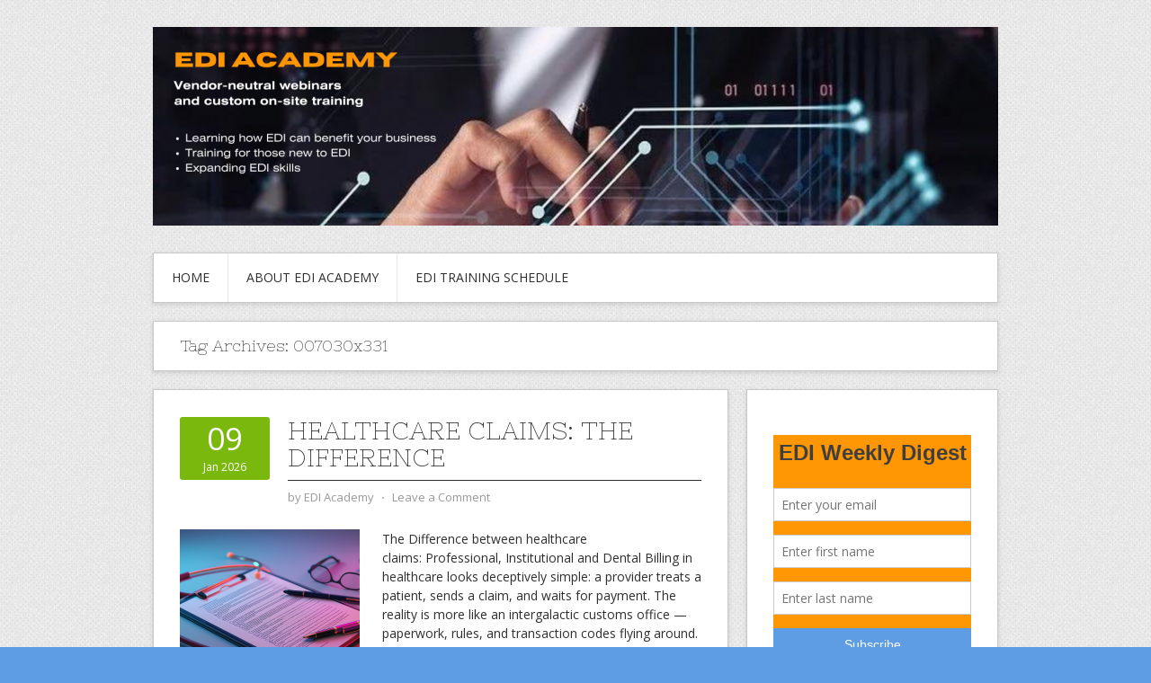

--- FILE ---
content_type: text/html; charset=UTF-8
request_url: https://ediacademy.com/blog/tag/007030x331/
body_size: 10505
content:
<!DOCTYPE html>
<html lang="en-US">
<head>
<meta charset="UTF-8">
<meta name="viewport" content="width=device-width, initial-scale=1">
<link rel="profile" href="http://gmpg.org/xfn/11">
<link rel="pingback" href="https://ediacademy.com/blog/xmlrpc.php">
<link rel="stylesheet" href="https://ediacademy.com/blog/wp-content/themes/contango/style.css" type="text/css" media="all" />

<title>007030X331EDI Blog | EDI Blog</title>

<!-- All in One SEO Pack 3.1.1 by Michael Torbert of Semper Fi Web Design[390,418] -->

<meta name="keywords"  content="edi,edi cloud,edi education,edi implementation,edi integration,edi integration guidelines,edi knowledge,edi mapping practice,edi requirements,edi solution,what is edi,hipaa edi,healthcare edi transactions,healthcare edi solution,healthcare edi cloud,health care edi,edi seminars,edi training,edi hipaa seminars,edi hipaa education,hipaa compliance,hipaa seminars,hipaa trainings,hipaa edi cloud,hipaa edi implementation,hipaa edi integration,hipaa edi integration guidelines,hipaa edi knowledge,hipaa edi mapping practice,hipaa edi requirements,hipaa edi solution,what is hipaa,medicare,edi medicare,medicare edi,medicare enrollment,medicare billing,medicare electronic transactions,cediap,healthcare technology,edi online courses,medical data exchange,digital healthcare,edi efficiency,healthcare data management,edi compliance,edi systems  007030x334 payroll deducted and other group premium payment for insurance products (820),007030x345 health insurance exchange related payments (820),007030x327 health care services review inquiry and response (278),007030x328 health care services review - notification and acknowledgment (278),007030x342 health care services request for review and response (278),007030x323 health care claim: professional (837p),007030x324 health care claim: institutional (837i),007030x325 health care claim: dental (837d),007030x326 health care service: data reporting (837r) 007030x329 health care claim status request and response (276/277),007030x330 health care claim acknowledgment (277ca),007030x331 health care claim pending status information (277p),007030x335 implementation acknowledgment for health care insurance (999)   007030x333 benefit enrollment and maintenance (834),007030x334 payroll deducted and other group premium payment for insurance products (820),007030x346 health insurance exchange: enrollment (834) 007030,007030x334,007030x345,007030x327,007030x328,007030x342,007030x323,007030x324,007030x325,007030x326,007030x329,007030x330,007030x331,007030x335,007030x333,7030x334,007030x346,007030x335 implementation acknowledgment for health care insurance (999) 007030x333 benefit enrollment and maintenance (834),edi systems 007030x334 payroll deducted and other group premium payment for insurance products (820)" />
<link rel="next" href="https://ediacademy.com/blog/tag/007030x331/page/2/" />

<link rel="canonical" href="https://ediacademy.com/blog/tag/007030x331/" />
			<script type="text/javascript" >
				window.ga=window.ga||function(){(ga.q=ga.q||[]).push(arguments)};ga.l=+new Date;
				ga('create', 'UA-67459600-1', 'auto');
				// Plugins
				
				ga('send', 'pageview');
			</script>
			<script async src="https://www.google-analytics.com/analytics.js"></script>
			<!-- All in One SEO Pack -->
<link rel="alternate" type="application/rss+xml" title="EDI Blog &raquo; Feed" href="https://ediacademy.com/blog/feed/" />
<link rel="alternate" type="application/rss+xml" title="EDI Blog &raquo; Comments Feed" href="https://ediacademy.com/blog/comments/feed/" />
<link rel="alternate" type="application/rss+xml" title="EDI Blog &raquo; 007030X331 Tag Feed" href="https://ediacademy.com/blog/tag/007030x331/feed/" />
<!-- This site uses the Google Analytics by MonsterInsights plugin v7.12.3 - Using Analytics tracking - https://www.monsterinsights.com/ -->
<!-- Note: MonsterInsights is not currently configured on this site. The site owner needs to authenticate with Google Analytics in the MonsterInsights settings panel. -->
<!-- No UA code set -->
<!-- / Google Analytics by MonsterInsights -->
		<script type="text/javascript">
			window._wpemojiSettings = {"baseUrl":"https:\/\/s.w.org\/images\/core\/emoji\/72x72\/","ext":".png","source":{"concatemoji":"https:\/\/ediacademy.com\/blog\/wp-includes\/js\/wp-emoji-release.min.js?ver=4.3.1"}};
			!function(a,b,c){function d(a){var c=b.createElement("canvas"),d=c.getContext&&c.getContext("2d");return d&&d.fillText?(d.textBaseline="top",d.font="600 32px Arial","flag"===a?(d.fillText(String.fromCharCode(55356,56812,55356,56807),0,0),c.toDataURL().length>3e3):(d.fillText(String.fromCharCode(55357,56835),0,0),0!==d.getImageData(16,16,1,1).data[0])):!1}function e(a){var c=b.createElement("script");c.src=a,c.type="text/javascript",b.getElementsByTagName("head")[0].appendChild(c)}var f,g;c.supports={simple:d("simple"),flag:d("flag")},c.DOMReady=!1,c.readyCallback=function(){c.DOMReady=!0},c.supports.simple&&c.supports.flag||(g=function(){c.readyCallback()},b.addEventListener?(b.addEventListener("DOMContentLoaded",g,!1),a.addEventListener("load",g,!1)):(a.attachEvent("onload",g),b.attachEvent("onreadystatechange",function(){"complete"===b.readyState&&c.readyCallback()})),f=c.source||{},f.concatemoji?e(f.concatemoji):f.wpemoji&&f.twemoji&&(e(f.twemoji),e(f.wpemoji)))}(window,document,window._wpemojiSettings);
		</script>
		<style type="text/css">
img.wp-smiley,
img.emoji {
	display: inline !important;
	border: none !important;
	box-shadow: none !important;
	height: 1em !important;
	width: 1em !important;
	margin: 0 .07em !important;
	vertical-align: -0.1em !important;
	background: none !important;
	padding: 0 !important;
}
</style>
<link rel='stylesheet' id='contango-css-960-css'  href='https://ediacademy.com/blog/wp-content/themes/contango/lib/css/960.css?ver=4.3.1' type='text/css' media='all' />
<link rel='stylesheet' id='contango-google-fonts-css'  href='https://fonts.googleapis.com/css?family=Open+Sans%7CNixie+One&#038;ver=4.3.1' type='text/css' media='all' />
<script type='text/javascript' src='https://ediacademy.com/blog/wp-includes/js/jquery/jquery.js?ver=1.11.3'></script>
<script type='text/javascript' src='https://ediacademy.com/blog/wp-includes/js/jquery/jquery-migrate.min.js?ver=1.2.1'></script>
<link rel="EditURI" type="application/rsd+xml" title="RSD" href="https://ediacademy.com/blog/xmlrpc.php?rsd" />
<link rel="wlwmanifest" type="application/wlwmanifest+xml" href="https://ediacademy.com/blog/wp-includes/wlwmanifest.xml" /> 
<meta name="generator" content="WordPress 4.3.1" />
<script type='text/javascript' data-cfasync='false'>var _mmunch = {'front': false, 'page': false, 'post': false, 'category': false, 'author': false, 'search': false, 'attachment': false, 'tag': false};_mmunch['tag'] = true;</script><script data-cfasync="false" src="//a.mailmunch.co/app/v1/site.js" id="mailmunch-script" data-plugin="mc_mm" data-mailmunch-site-id="679537" async></script><style type="text/css" id="custom-background-css">
body.custom-background { background-color: #5e9ce4; background-image: url('https://ediacademy.com/blog/wp-content/themes/contango/images/bg-pattern.png'); background-repeat: repeat; background-position: top left; background-attachment: scroll; }
</style>
<link rel="icon" href="https://ediacademy.com/blog/wp-content/uploads/2022/09/cropped-14-32x32.png" sizes="32x32" />
<link rel="icon" href="https://ediacademy.com/blog/wp-content/uploads/2022/09/cropped-14-192x192.png" sizes="192x192" />
<link rel="apple-touch-icon-precomposed" href="https://ediacademy.com/blog/wp-content/uploads/2022/09/cropped-14-180x180.png">
<meta name="msapplication-TileImage" content="https://ediacademy.com/blog/wp-content/uploads/2022/09/cropped-14-270x270.png">
<script id="mcjs">!function(c,h,i,m,p){m=c.createElement(h),p=c.getElementsByTagName(h)[0],m.async=1,m.src=i,p.parentNode.insertBefore(m,p)}(document,"script","https://chimpstatic.com/mcjs-connected/js/users/72f2811a31bd7530041789ffa/e314a413a5fac8c462989d1c8.js");</script>
</head>

<body class="archive tag tag-007030x331 tag-1032 custom-background">
<div id="page" class="wrapper hfeed site">

  <header id="masthead" class="site-header" role="banner">
    <div class="container_16 clearfix">
      <div class="grid_16">
        <div id="headimg">

    
  <div id="logo-image">
    <a href="https://ediacademy.com/"><img src="https://ediacademy.com/blog/wp-content/uploads/2022/09/cropped-Blog-banner-e1663931734442.png" width="940" height="221" alt="EDI Blog" /></a>
  </div><!-- end of #logo -->
  
  
</div>      </div>
    </div>
  </header><!-- #masthead -->


  <div class="container_16 clearfix">
    <nav id="site-navigation" class="grid_16 main-navigation" role="navigation">
      <div class="menu clearfix"><ul id="menu-basic" class="sf-menu"><li id="menu-item-9381" class="menu-item menu-item-type-custom menu-item-object-custom menu-item-home menu-item-9381"><a href="https://ediacademy.com/blog/">Home</a></li>
<li id="menu-item-6364" class="menu-item menu-item-type-post_type menu-item-object-page menu-item-6364"><a href="https://ediacademy.com/blog/edi-academy/">About EDI Academy</a></li>
<li id="menu-item-5002" class="menu-item menu-item-type-post_type menu-item-object-page menu-item-5002"><a href="https://ediacademy.com/blog/edi-industries-hipaa-edi-trainings/">EDI Training Schedule</a></li>
</ul></div>    </nav><!-- #site-navigation -->
  </div>
<div id="content" class="site-content clearfix">
  
  
<div id="loop_meta_wrapper">
  <div class="container_16 clearfix">
    <div id="loop-meta" class="grid_16">
      <h1 class="loop-meta-title">Tag Archives: <span>007030x331</span></h1>
      <div class="loop-meta-description"></div>
    </div> <!-- end #loop-meta -->
  </div> <!-- end .container_16 -->
</div>


  <div class="container_16 clearfix">
    
    <div class="grid_11">
      
      <div id="primary" class="content-area">
        <main id="main" class="site-main" role="main">
    	  
                    
                        
              <article id="post-11989" class="post-11989 post type-post status-publish format-standard has-post-thumbnail hentry category-healthcare-edi tag-007030x323 tag-007030x323-health-care-claim-professional-837p tag-007030x324 tag-007030x324-health-care-claim-institutional-837i tag-007030x325 tag-007030x325-health-care-claim-dental-837d tag-007030x326 tag-007030x326-health-care-service-data-reporting-837r-007030x329-health-care-claim-status-request-and-response-276277 tag-007030x327 tag-007030x327-health-care-services-review-inquiry-and-response-278 tag-007030x328 tag-007030x328-health-care-services-review-notification-and-acknowledgment-278 tag-007030x329 tag-007030x330 tag-007030x330-health-care-claim-acknowledgment-277ca tag-007030x331 tag-007030x331-health-care-claim-pending-status-information-277p tag-007030x333 tag-007030x334 tag-007030x334-payroll-deducted-and-other-group-premium-payment-for-insurance-products-820 tag-007030x335 tag-007030x335-implementation-acknowledgment-for-health-care-insurance-999-007030x333-benefit-enrollment-and-maintenance-834 tag-007030x342 tag-007030x342-health-care-services-request-for-review-and-response-278 tag-007030x345 tag-007030x345-health-insurance-exchange-related-payments-820 tag-007030x346 tag-007030x346-health-insurance-exchange-enrollment-834-007030 tag-7030x334 tag-cediap tag-digital-healthcare tag-edi tag-edi-cloud tag-edi-compliance tag-edi-education tag-edi-efficiency tag-edi-hipaa-education tag-edi-hipaa-seminars tag-edi-implementation tag-edi-integration tag-edi-integration-guidelines tag-edi-knowledge tag-edi-mapping-practice tag-edi-medicare tag-edi-online-courses tag-edi-requirements tag-edi-seminars tag-edi-solution tag-edi-systems-007030x334-payroll-deducted-and-other-group-premium-payment-for-insurance-products-820 tag-edi-training tag-health-care-edi tag-healthcare-data-management tag-healthcare-edi-cloud tag-healthcare-edi-solution tag-healthcare-edi-transactions tag-healthcare-technology tag-hipaa-compliance tag-hipaa-edi tag-hipaa-edi-cloud tag-hipaa-edi-implementation tag-hipaa-edi-integration tag-hipaa-edi-integration-guidelines tag-hipaa-edi-knowledge tag-hipaa-edi-mapping-practice tag-hipaa-edi-requirements tag-hipaa-edi-solution tag-hipaa-seminars tag-hipaa-trainings tag-medical-data-exchange tag-medicare tag-medicare-billing tag-medicare-edi tag-medicare-electronic-transactions tag-medicare-enrollment tag-what-is-edi tag-what-is-hipaa">
  
  <div class="entry-meta-group clearfix">
    <div class="grid_2 alpha">
      <time class="entry-date entry-time updated" datetime="2026-01-09T08:09:03+00:00"><a href="https://ediacademy.com/blog/healthcare-claims-the-difference/" title="January 9, 2026 8:09 am" rel="bookmark"><span class="entry-date-day">09</span><span class="entry-date-month-year">Jan 2026</span></a></time>    </div>
    <div class="grid_8 omega">
      <h2 class="entry-title"><a href="https://ediacademy.com/blog/healthcare-claims-the-difference/" title="Permalink to Healthcare Claims: The Difference" rel="bookmark">Healthcare Claims: The Difference</a></h2>
      <div class="entry-meta">    
        <span class="entry-author author vcard">by <a href="https://ediacademy.com/blog/author/edi_blogger/" title="by EDI Academy" rel="author"><span class="entry-author-name fn">EDI Academy</span></a></span><span class="entry-meta-sep"> &sdot; </span><span class="comments-link"><a href="https://ediacademy.com/blog/healthcare-claims-the-difference/#comments">Leave a Comment</a></span>      </div><!-- .entry-meta -->
    </div>
  </div>
  
  <div class="entry-content clearfix">	
	  <div class="entry-featured-image"><a href="https://ediacademy.com/blog/healthcare-claims-the-difference/" title="Healthcare Claims: The Difference"><img width="200" height="180" src="https://ediacademy.com/blog/wp-content/uploads/2026/01/rossul_Realistic_3D_render_of_symbolic_professional_objects_a_s_fd37b731-fbed-41dc-9914-24c3305bacfa-200x180.png" class="entry-image" alt="healthcare EDI" /></a></div>	  <p>The Difference between healthcare claims: Professional, Institutional and Dental Billing in healthcare looks deceptively simple: a provider treats a patient, sends a claim, and waits for payment. The reality is more like an intergalactic customs office — paperwork, rules, and transaction codes flying around. In the EDI universe, the three big claim types are professional, dental, <span class="ellipsis">&hellip;</span> <span class="more-link-wrap"><a href="https://ediacademy.com/blog/healthcare-claims-the-difference/" class="more-link"><span>Read More &rarr;</span></a></span></p>
  </div> <!-- end .entry-content -->
  
    

</article><!-- #post-## -->            
                        
              <article id="post-11967" class="post-11967 post type-post status-publish format-standard has-post-thumbnail hentry category-healthcare-edi tag-007030x323 tag-007030x323-health-care-claim-professional-837p tag-007030x324 tag-007030x324-health-care-claim-institutional-837i tag-007030x325 tag-007030x325-health-care-claim-dental-837d tag-007030x326 tag-007030x326-health-care-service-data-reporting-837r-007030x329-health-care-claim-status-request-and-response-276277 tag-007030x327 tag-007030x327-health-care-services-review-inquiry-and-response-278 tag-007030x328 tag-007030x328-health-care-services-review-notification-and-acknowledgment-278 tag-007030x329 tag-007030x330 tag-007030x330-health-care-claim-acknowledgment-277ca tag-007030x331 tag-007030x331-health-care-claim-pending-status-information-277p tag-007030x333 tag-007030x334 tag-007030x334-payroll-deducted-and-other-group-premium-payment-for-insurance-products-820 tag-007030x335 tag-007030x335-implementation-acknowledgment-for-health-care-insurance-999-007030x333-benefit-enrollment-and-maintenance-834 tag-007030x342 tag-007030x342-health-care-services-request-for-review-and-response-278 tag-007030x345 tag-007030x345-health-insurance-exchange-related-payments-820 tag-007030x346 tag-007030x346-health-insurance-exchange-enrollment-834-007030 tag-7030x334 tag-cediap tag-digital-healthcare tag-edi tag-edi-cloud tag-edi-compliance tag-edi-education tag-edi-efficiency tag-edi-hipaa-education tag-edi-hipaa-seminars tag-edi-implementation tag-edi-integration tag-edi-integration-guidelines tag-edi-knowledge tag-edi-mapping-practice tag-edi-medicare tag-edi-online-courses tag-edi-requirements tag-edi-seminars tag-edi-solution tag-edi-systems-007030x334-payroll-deducted-and-other-group-premium-payment-for-insurance-products-820 tag-edi-training tag-health-care-edi tag-healthcare-data-management tag-healthcare-edi-cloud tag-healthcare-edi-solution tag-healthcare-edi-transactions tag-healthcare-technology tag-hipaa-compliance tag-hipaa-edi tag-hipaa-edi-cloud tag-hipaa-edi-implementation tag-hipaa-edi-integration tag-hipaa-edi-integration-guidelines tag-hipaa-edi-knowledge tag-hipaa-edi-mapping-practice tag-hipaa-edi-requirements tag-hipaa-edi-solution tag-hipaa-seminars tag-hipaa-trainings tag-medical-data-exchange tag-medicare tag-medicare-billing tag-medicare-edi tag-medicare-electronic-transactions tag-medicare-enrollment tag-what-is-edi tag-what-is-hipaa">
  
  <div class="entry-meta-group clearfix">
    <div class="grid_2 alpha">
      <time class="entry-date entry-time updated" datetime="2025-12-29T11:28:24+00:00"><a href="https://ediacademy.com/blog/healthcare-edi-metrics/" title="December 29, 2025 11:28 am" rel="bookmark"><span class="entry-date-day">29</span><span class="entry-date-month-year">Dec 2025</span></a></time>    </div>
    <div class="grid_8 omega">
      <h2 class="entry-title"><a href="https://ediacademy.com/blog/healthcare-edi-metrics/" title="Permalink to Healthcare EDI Metrics" rel="bookmark">Healthcare EDI Metrics</a></h2>
      <div class="entry-meta">    
        <span class="entry-author author vcard">by <a href="https://ediacademy.com/blog/author/edi_blogger/" title="by EDI Academy" rel="author"><span class="entry-author-name fn">EDI Academy</span></a></span><span class="entry-meta-sep"> &sdot; </span><span class="comments-link"><a href="https://ediacademy.com/blog/healthcare-edi-metrics/#comments">Leave a Comment</a></span>      </div><!-- .entry-meta -->
    </div>
  </div>
  
  <div class="entry-content clearfix">	
	  <div class="entry-featured-image"><a href="https://ediacademy.com/blog/healthcare-edi-metrics/" title="Healthcare EDI Metrics"><img width="200" height="180" src="https://ediacademy.com/blog/wp-content/uploads/2025/12/felipewithf_documents_dissapearing_in_the_horizont_as_ai_and_bi_8189482f-4243-4170-8bed-a99eda4aa0b9-200x180.png" class="entry-image" alt="EDI integration" /></a></div>	  <p>Operational Metrics That Actually Matter in Healthcare EDI In healthcare EDI, dashboards are often full, but insight is scarce. Many organizations still track activity instead of outcomes: file counts, messages sent, or transactions processed. Those numbers look comforting, yet they say very little about whether EDI is actually doing its job. If EDI is critical <span class="ellipsis">&hellip;</span> <span class="more-link-wrap"><a href="https://ediacademy.com/blog/healthcare-edi-metrics/" class="more-link"><span>Read More &rarr;</span></a></span></p>
  </div> <!-- end .entry-content -->
  
    

</article><!-- #post-## -->            
                        
              <article id="post-11964" class="post-11964 post type-post status-publish format-standard has-post-thumbnail hentry category-healthcare-edi tag-007030x323 tag-007030x323-health-care-claim-professional-837p tag-007030x324 tag-007030x324-health-care-claim-institutional-837i tag-007030x325 tag-007030x325-health-care-claim-dental-837d tag-007030x326 tag-007030x326-health-care-service-data-reporting-837r-007030x329-health-care-claim-status-request-and-response-276277 tag-007030x327 tag-007030x327-health-care-services-review-inquiry-and-response-278 tag-007030x328 tag-007030x328-health-care-services-review-notification-and-acknowledgment-278 tag-007030x329 tag-007030x330 tag-007030x330-health-care-claim-acknowledgment-277ca tag-007030x331 tag-007030x331-health-care-claim-pending-status-information-277p tag-007030x333 tag-007030x334 tag-007030x334-payroll-deducted-and-other-group-premium-payment-for-insurance-products-820 tag-007030x335 tag-007030x335-implementation-acknowledgment-for-health-care-insurance-999-007030x333-benefit-enrollment-and-maintenance-834 tag-007030x342 tag-007030x342-health-care-services-request-for-review-and-response-278 tag-007030x345 tag-007030x345-health-insurance-exchange-related-payments-820 tag-007030x346 tag-007030x346-health-insurance-exchange-enrollment-834-007030 tag-7030x334 tag-cediap tag-digital-healthcare tag-edi tag-edi-cloud tag-edi-compliance tag-edi-education tag-edi-efficiency tag-edi-hipaa-education tag-edi-hipaa-seminars tag-edi-implementation tag-edi-integration tag-edi-integration-guidelines tag-edi-knowledge tag-edi-mapping-practice tag-edi-medicare tag-edi-online-courses tag-edi-requirements tag-edi-seminars tag-edi-solution tag-edi-systems-007030x334-payroll-deducted-and-other-group-premium-payment-for-insurance-products-820 tag-edi-training tag-health-care-edi tag-healthcare-data-management tag-healthcare-edi-cloud tag-healthcare-edi-solution tag-healthcare-edi-transactions tag-healthcare-technology tag-hipaa-compliance tag-hipaa-edi tag-hipaa-edi-cloud tag-hipaa-edi-implementation tag-hipaa-edi-integration tag-hipaa-edi-integration-guidelines tag-hipaa-edi-knowledge tag-hipaa-edi-mapping-practice tag-hipaa-edi-requirements tag-hipaa-edi-solution tag-hipaa-seminars tag-hipaa-trainings tag-medical-data-exchange tag-medicare tag-medicare-billing tag-medicare-edi tag-medicare-electronic-transactions tag-medicare-enrollment tag-what-is-edi tag-what-is-hipaa">
  
  <div class="entry-meta-group clearfix">
    <div class="grid_2 alpha">
      <time class="entry-date entry-time updated" datetime="2025-12-28T13:01:04+00:00"><a href="https://ediacademy.com/blog/partner-compliance-in-healthcare/" title="December 28, 2025 1:01 pm" rel="bookmark"><span class="entry-date-day">28</span><span class="entry-date-month-year">Dec 2025</span></a></time>    </div>
    <div class="grid_8 omega">
      <h2 class="entry-title"><a href="https://ediacademy.com/blog/partner-compliance-in-healthcare/" title="Permalink to Partner Compliance in Healthcare" rel="bookmark">Partner Compliance in Healthcare</a></h2>
      <div class="entry-meta">    
        <span class="entry-author author vcard">by <a href="https://ediacademy.com/blog/author/edi_blogger/" title="by EDI Academy" rel="author"><span class="entry-author-name fn">EDI Academy</span></a></span><span class="entry-meta-sep"> &sdot; </span><span class="comments-link"><a href="https://ediacademy.com/blog/partner-compliance-in-healthcare/#comments">Leave a Comment</a></span>      </div><!-- .entry-meta -->
    </div>
  </div>
  
  <div class="entry-content clearfix">	
	  <div class="entry-featured-image"><a href="https://ediacademy.com/blog/partner-compliance-in-healthcare/" title="Partner Compliance in Healthcare"><img width="200" height="180" src="https://ediacademy.com/blog/wp-content/uploads/2025/12/wing1997_create_a_youtube_thumbnail_for_a_Medical_magazine_revi_942a1535-8e06-43ec-bc32-4989353803de-200x180.png" class="entry-image" alt="EDI Training" /></a></div>	  <p>Trading Partner Agreements in Healthcare: The Hidden Source of EDI Non-Compliance When healthcare EDI breaks, teams often blame mappings, code sets, or “payer quirks.” In practice, many compliance issues originate somewhere less technical and more overlooked: the Trading Partner Agreement (TPA). TPAs sit in an uncomfortable middle ground. They’re not standards documents like X12 implementation <span class="ellipsis">&hellip;</span> <span class="more-link-wrap"><a href="https://ediacademy.com/blog/partner-compliance-in-healthcare/" class="more-link"><span>Read More &rarr;</span></a></span></p>
  </div> <!-- end .entry-content -->
  
    

</article><!-- #post-## -->            
                        
              <article id="post-11961" class="post-11961 post type-post status-publish format-standard has-post-thumbnail hentry category-healthcare-edi tag-007030x323 tag-007030x323-health-care-claim-professional-837p tag-007030x324 tag-007030x324-health-care-claim-institutional-837i tag-007030x325 tag-007030x325-health-care-claim-dental-837d tag-007030x326 tag-007030x326-health-care-service-data-reporting-837r-007030x329-health-care-claim-status-request-and-response-276277 tag-007030x327 tag-007030x327-health-care-services-review-inquiry-and-response-278 tag-007030x328 tag-007030x328-health-care-services-review-notification-and-acknowledgment-278 tag-007030x329 tag-007030x330 tag-007030x330-health-care-claim-acknowledgment-277ca tag-007030x331 tag-007030x331-health-care-claim-pending-status-information-277p tag-007030x333 tag-007030x334 tag-007030x334-payroll-deducted-and-other-group-premium-payment-for-insurance-products-820 tag-007030x335 tag-007030x335-implementation-acknowledgment-for-health-care-insurance-999-007030x333-benefit-enrollment-and-maintenance-834 tag-007030x342 tag-007030x342-health-care-services-request-for-review-and-response-278 tag-007030x345 tag-007030x345-health-insurance-exchange-related-payments-820 tag-007030x346 tag-007030x346-health-insurance-exchange-enrollment-834-007030 tag-7030x334 tag-cediap tag-digital-healthcare tag-edi tag-edi-cloud tag-edi-compliance tag-edi-education tag-edi-efficiency tag-edi-hipaa-education tag-edi-hipaa-seminars tag-edi-implementation tag-edi-integration tag-edi-integration-guidelines tag-edi-knowledge tag-edi-mapping-practice tag-edi-medicare tag-edi-online-courses tag-edi-requirements tag-edi-seminars tag-edi-solution tag-edi-systems-007030x334-payroll-deducted-and-other-group-premium-payment-for-insurance-products-820 tag-edi-training tag-health-care-edi tag-healthcare-data-management tag-healthcare-edi-cloud tag-healthcare-edi-solution tag-healthcare-edi-transactions tag-healthcare-technology tag-hipaa-compliance tag-hipaa-edi tag-hipaa-edi-cloud tag-hipaa-edi-implementation tag-hipaa-edi-integration tag-hipaa-edi-integration-guidelines tag-hipaa-edi-knowledge tag-hipaa-edi-mapping-practice tag-hipaa-edi-requirements tag-hipaa-edi-solution tag-hipaa-seminars tag-hipaa-trainings tag-medical-data-exchange tag-medicare tag-medicare-billing tag-medicare-edi tag-medicare-electronic-transactions tag-medicare-enrollment tag-what-is-edi tag-what-is-hipaa">
  
  <div class="entry-meta-group clearfix">
    <div class="grid_2 alpha">
      <time class="entry-date entry-time updated" datetime="2025-12-26T14:16:55+00:00"><a href="https://ediacademy.com/blog/what-auditors-actually-look-for-in-x12-transactions/" title="December 26, 2025 2:16 pm" rel="bookmark"><span class="entry-date-day">26</span><span class="entry-date-month-year">Dec 2025</span></a></time>    </div>
    <div class="grid_8 omega">
      <h2 class="entry-title"><a href="https://ediacademy.com/blog/what-auditors-actually-look-for-in-x12-transactions/" title="Permalink to What Auditors Actually Look for in X12 Transactions" rel="bookmark">What Auditors Actually Look for in X12 Transactions</a></h2>
      <div class="entry-meta">    
        <span class="entry-author author vcard">by <a href="https://ediacademy.com/blog/author/edi_blogger/" title="by EDI Academy" rel="author"><span class="entry-author-name fn">EDI Academy</span></a></span><span class="entry-meta-sep"> &sdot; </span><span class="comments-link"><a href="https://ediacademy.com/blog/what-auditors-actually-look-for-in-x12-transactions/#comments">Leave a Comment</a></span>      </div><!-- .entry-meta -->
    </div>
  </div>
  
  <div class="entry-content clearfix">	
	  <div class="entry-featured-image"><a href="https://ediacademy.com/blog/what-auditors-actually-look-for-in-x12-transactions/" title="What Auditors Actually Look for in X12 Transactions"><img width="200" height="180" src="https://ediacademy.com/blog/wp-content/uploads/2025/12/u8989886994_Photorealistic_motif_In_a_bright_modern_meeting_roo_d1b15b56-d62a-4eea-ac9e-dfee363a3161-200x180.png" class="entry-image" alt="HIPAA Enforcement" /></a></div>	  <p>HIPAA Enforcement in Practice: What Auditors Actually Look for in X12 Transactions HIPAA enforcement is often discussed in abstract terms — policies, safeguards, and “reasonable controls.” When auditors review X12 transactions, they are not judging intentions or architecture diagrams. They look for evidence — clear, traceable, repeatable evidence. Here’s what actually gets examined in real-world <span class="ellipsis">&hellip;</span> <span class="more-link-wrap"><a href="https://ediacademy.com/blog/what-auditors-actually-look-for-in-x12-transactions/" class="more-link"><span>Read More &rarr;</span></a></span></p>
  </div> <!-- end .entry-content -->
  
    

</article><!-- #post-## -->            
                      
                    
          <div id="loop-nav-numeric" class="nav-numeric">
  <h3 class="assistive-text">Post Navigation</h3>
  <span class='page-numbers current'>1</span>
<a class='page-numbers' href='https://ediacademy.com/blog/tag/007030x331/page/2/'>2</a>
<a class='page-numbers' href='https://ediacademy.com/blog/tag/007030x331/page/3/'>3</a>
<span class="page-numbers dots">&hellip;</span>
<a class='page-numbers' href='https://ediacademy.com/blog/tag/007030x331/page/130/'>130</a>
<a class="next page-numbers" href="https://ediacademy.com/blog/tag/007030x331/page/2/">Next &raquo;</a>  <div class="clear"></div>
</div> <!-- end #loop-nav-numeric -->
        
        </main><!-- #main -->
      </div><!-- #primary -->
    
    </div> <!-- end .grid_11 -->
    
    <div id="secondary" class="grid_5 widget-area" role="complementary">
  <div id="sidebar">
  
	<aside id="mc_mm_widget-3" class="widget widget_mc_mm_widget widget-widget_mc_mm_widget clearfix"><div class="widget-wrap widget-inside"><div class='mailmunch-wordpress-widget mailmunch-wordpress-widget-815295' style='display: none !important;'></div></div></aside><aside id="search-2" class="widget widget_search widget-widget_search clearfix"><div class="widget-wrap widget-inside"><div class="search">
  <form method="get" class="searchform" action="https://ediacademy.com/blog/">
    <label for="s" class="assistive-text">Search for:</label>
    <input type="text" class="field" name="s" id="s" value="Search" onfocus="if(this.value==this.defaultValue)this.value='';" onblur="if(this.value=='')this.value=this.defaultValue;" />
    <input type="submit" class="submit" name="submit" id="searchsubmit" value="Search" />
  </form>
</div><!-- end .search --></div></aside><aside id="categories-2" class="widget widget_categories widget-widget_categories clearfix"><div class="widget-wrap widget-inside"><h3 class="widget-title">Categories</h3><label class="screen-reader-text" for="cat">Categories</label><select name='cat' id='cat' class='postform' >
	<option value='-1'>Select Category</option>
	<option class="level-0" value="1">EDI Academy Training Reviews</option>
	<option class="level-0" value="781">EDI Dictionary</option>
	<option class="level-0" value="2">EDI General Knowledge</option>
	<option class="level-0" value="24">EDI Integration Guidelines</option>
	<option class="level-0" value="1452">EDI Job Descriptions</option>
	<option class="level-0" value="76">EDI Outsourcing</option>
	<option class="level-0" value="501">EDI Retail</option>
	<option class="level-0" value="1476">EDI Standards</option>
	<option class="level-0" value="502">EDI Supply Chain</option>
	<option class="level-0" value="8">EDI Transactions</option>
	<option class="level-0" value="28">Frequently Asked Questions</option>
	<option class="level-0" value="54">Grocery EDI</option>
	<option class="level-0" value="45">Healthcare EDI</option>
	<option class="level-0" value="1517">HIPAA EDI Companion Guides</option>
	<option class="level-0" value="497">Logistics EDI</option>
	<option class="level-0" value="536">Mapping Guidelines</option>
	<option class="level-0" value="496">Warehousing EDI</option>
</select>

<script type='text/javascript'>
/* <![CDATA[ */
(function() {
	var dropdown = document.getElementById( "cat" );
	function onCatChange() {
		if ( dropdown.options[ dropdown.selectedIndex ].value > 0 ) {
			location.href = "https://ediacademy.com/blog/?cat=" + dropdown.options[ dropdown.selectedIndex ].value;
		}
	}
	dropdown.onchange = onCatChange;
})();
/* ]]> */
</script>

</div></aside><aside id="tag_cloud-3" class="widget widget_tag_cloud widget-widget_tag_cloud clearfix"><div class="widget-wrap widget-inside"><h3 class="widget-title">Search By Tags</h3><div class="tagcloud"><a href='https://ediacademy.com/blog/tag/b2b-trainings/' class='tag-link-1229' title='1,078 topics' style='font-size: 9.2173913043478pt;'>B2B Trainings</a>
<a href='https://ediacademy.com/blog/tag/edi/' class='tag-link-3' title='2,724 topics' style='font-size: 21.695652173913pt;'>EDI</a>
<a href='https://ediacademy.com/blog/tag/edi-certification/' class='tag-link-1225' title='1,078 topics' style='font-size: 9.2173913043478pt;'>EDI Certification</a>
<a href='https://ediacademy.com/blog/tag/edi-certification-online/' class='tag-link-1226' title='968 topics' style='font-size: 8pt;'>EDI Certification Online</a>
<a href='https://ediacademy.com/blog/tag/edi-cloud/' class='tag-link-6' title='2,684 topics' style='font-size: 21.391304347826pt;'>EDI Cloud</a>
<a href='https://ediacademy.com/blog/tag/edi-education/' class='tag-link-27' title='2,531 topics' style='font-size: 20.478260869565pt;'>EDI Education</a>
<a href='https://ediacademy.com/blog/tag/edi-for-supply-chain/' class='tag-link-243' title='1,477 topics' style='font-size: 13.478260869565pt;'>EDI for Supply Chain</a>
<a href='https://ediacademy.com/blog/tag/edi-hipaa-education/' class='tag-link-610' title='967 topics' style='font-size: 8pt;'>EDI HIPAA Education</a>
<a href='https://ediacademy.com/blog/tag/edi-implementation/' class='tag-link-242' title='2,461 topics' style='font-size: 20.173913043478pt;'>EDI Implementation</a>
<a href='https://ediacademy.com/blog/tag/edi-in-retail/' class='tag-link-155' title='1,476 topics' style='font-size: 13.478260869565pt;'>EDI in Retail</a>
<a href='https://ediacademy.com/blog/tag/edi-integration/' class='tag-link-26' title='2,683 topics' style='font-size: 21.391304347826pt;'>EDI Integration</a>
<a href='https://ediacademy.com/blog/tag/edi-integration-guidelines/' class='tag-link-302' title='2,526 topics' style='font-size: 20.478260869565pt;'>EDI Integration Guidelines</a>
<a href='https://ediacademy.com/blog/tag/edi-knowledge/' class='tag-link-23' title='1,208 topics' style='font-size: 10.739130434783pt;'>EDI Knowledge</a>
<a href='https://ediacademy.com/blog/tag/edi-logistics/' class='tag-link-391' title='1,464 topics' style='font-size: 13.478260869565pt;'>EDI Logistics</a>
<a href='https://ediacademy.com/blog/tag/edi-mapping/' class='tag-link-99' title='1,460 topics' style='font-size: 13.173913043478pt;'>EDI Mapping</a>
<a href='https://ediacademy.com/blog/tag/edi-mapping-guides/' class='tag-link-608' title='1,338 topics' style='font-size: 12.260869565217pt;'>EDI Mapping Guides</a>
<a href='https://ediacademy.com/blog/tag/edi-mapping-practice/' class='tag-link-537' title='2,411 topics' style='font-size: 19.869565217391pt;'>EDI Mapping Practice</a>
<a href='https://ediacademy.com/blog/tag/edi-online/' class='tag-link-1223' title='1,078 topics' style='font-size: 9.2173913043478pt;'>EDI Online</a>
<a href='https://ediacademy.com/blog/tag/edi-program/' class='tag-link-606' title='1,447 topics' style='font-size: 13.173913043478pt;'>EDI Program</a>
<a href='https://ediacademy.com/blog/tag/edi-requirements/' class='tag-link-25' title='2,702 topics' style='font-size: 21.391304347826pt;'>EDI Requirements</a>
<a href='https://ediacademy.com/blog/tag/edi-retail/' class='tag-link-147' title='1,473 topics' style='font-size: 13.478260869565pt;'>EDI Retail</a>
<a href='https://ediacademy.com/blog/tag/edi-seminars/' class='tag-link-22' title='2,456 topics' style='font-size: 20.173913043478pt;'>EDI Seminars</a>
<a href='https://ediacademy.com/blog/tag/edi-solution/' class='tag-link-4' title='1,392 topics' style='font-size: 12.565217391304pt;'>EDI Solution</a>
<a href='https://ediacademy.com/blog/tag/edi-solutions/' class='tag-link-576' title='1,332 topics' style='font-size: 11.95652173913pt;'>EDI Solutions</a>
<a href='https://ediacademy.com/blog/tag/edi-supply-chain/' class='tag-link-436' title='1,472 topics' style='font-size: 13.478260869565pt;'>EDI Supply Chain</a>
<a href='https://ediacademy.com/blog/tag/edi-training/' class='tag-link-479' title='2,442 topics' style='font-size: 20.173913043478pt;'>EDI Training</a>
<a href='https://ediacademy.com/blog/tag/edi-webinars/' class='tag-link-1220' title='1,080 topics' style='font-size: 9.2173913043478pt;'>EDI Webinars</a>
<a href='https://ediacademy.com/blog/tag/health-care-edi/' class='tag-link-41' title='966 topics' style='font-size: 8pt;'>Health Care EDI</a>
<a href='https://ediacademy.com/blog/tag/healthcare-edi-solution/' class='tag-link-42' title='966 topics' style='font-size: 8pt;'>Healthcare EDI Solution</a>
<a href='https://ediacademy.com/blog/tag/hipaa-edi/' class='tag-link-40' title='972 topics' style='font-size: 8pt;'>HIPAA EDI</a>
<a href='https://ediacademy.com/blog/tag/it-trainings/' class='tag-link-1228' title='1,077 topics' style='font-size: 9.2173913043478pt;'>IT Trainings</a>
<a href='https://ediacademy.com/blog/tag/mapping/' class='tag-link-300' title='1,380 topics' style='font-size: 12.565217391304pt;'>Mapping</a>
<a href='https://ediacademy.com/blog/tag/mapping-guides/' class='tag-link-238' title='1,442 topics' style='font-size: 13.173913043478pt;'>Mapping Guides</a>
<a href='https://ediacademy.com/blog/tag/mapping-notes/' class='tag-link-564' title='1,364 topics' style='font-size: 12.565217391304pt;'>Mapping notes</a>
<a href='https://ediacademy.com/blog/tag/mapping-practice/' class='tag-link-116' title='1,443 topics' style='font-size: 13.173913043478pt;'>Mapping practice</a>
<a href='https://ediacademy.com/blog/tag/online-edi-training/' class='tag-link-1221' title='1,078 topics' style='font-size: 9.2173913043478pt;'>Online EDI Training</a>
<a href='https://ediacademy.com/blog/tag/online-edi-webinars/' class='tag-link-1222' title='1,078 topics' style='font-size: 9.2173913043478pt;'>Online EDI Webinars</a>
<a href='https://ediacademy.com/blog/tag/onsite-edi-trainings/' class='tag-link-1227' title='1,077 topics' style='font-size: 9.2173913043478pt;'>Onsite EDI Trainings</a>
<a href='https://ediacademy.com/blog/tag/retail-edi/' class='tag-link-156' title='1,478 topics' style='font-size: 13.478260869565pt;'>Retail EDI</a>
<a href='https://ediacademy.com/blog/tag/retail-solutions-edi/' class='tag-link-158' title='1,473 topics' style='font-size: 13.478260869565pt;'>Retail Solutions EDI</a>
<a href='https://ediacademy.com/blog/tag/supply-chain-edi/' class='tag-link-499' title='1,469 topics' style='font-size: 13.478260869565pt;'>Supply chain EDI</a>
<a href='https://ediacademy.com/blog/tag/supply-chain-edi-solutions/' class='tag-link-500' title='1,473 topics' style='font-size: 13.478260869565pt;'>Supply Chain EDI Solutions</a>
<a href='https://ediacademy.com/blog/tag/vendor-edi/' class='tag-link-607' title='1,424 topics' style='font-size: 12.869565217391pt;'>Vendor EDI</a>
<a href='https://ediacademy.com/blog/tag/webinars-edi/' class='tag-link-1224' title='1,078 topics' style='font-size: 9.2173913043478pt;'>Webinars EDI</a>
<a href='https://ediacademy.com/blog/tag/what-is-edi/' class='tag-link-15' title='2,789 topics' style='font-size: 22pt;'>What is EDI</a></div>
</div></aside>  
  </div> <!-- end #sidebar -->
</div>  <!-- end .grid_5 -->
  </div> <!-- end .container_16 -->

</div><!-- #content -->
  
  <div class="container_16 containter_footer">
    <footer id="colophon" class="grid_16 site-footer" role="contentinfo">
      <div class="copyright clearfix">
  <div class="copyright_inside">
    &copy; Copyright 2026 - <a href="https://ediacademy.com/blog/">EDI Blog</a>  </div>
</div>
<div class="credit clearfix">
  <div class="credit_inside">
    <a href="http://designorbital.com/contango/" title="Contango Theme">Contango Theme</a> &sdot; Powered by <a href="http://wordpress.org/" title="WordPress">WordPress</a>
  </div>
</div>
    </footer>
  </div>

</div> <!-- end .wrapper -->

<script type='text/javascript' src='https://ediacademy.com/blog/wp-content/themes/contango/lib/js/superfish/superfish-combine.min.js?ver=1.5.9'></script>
<script type='text/javascript' src='https://ediacademy.com/blog/wp-content/themes/contango/lib/js/common.js?ver=1.0'></script>
</body>
</html>